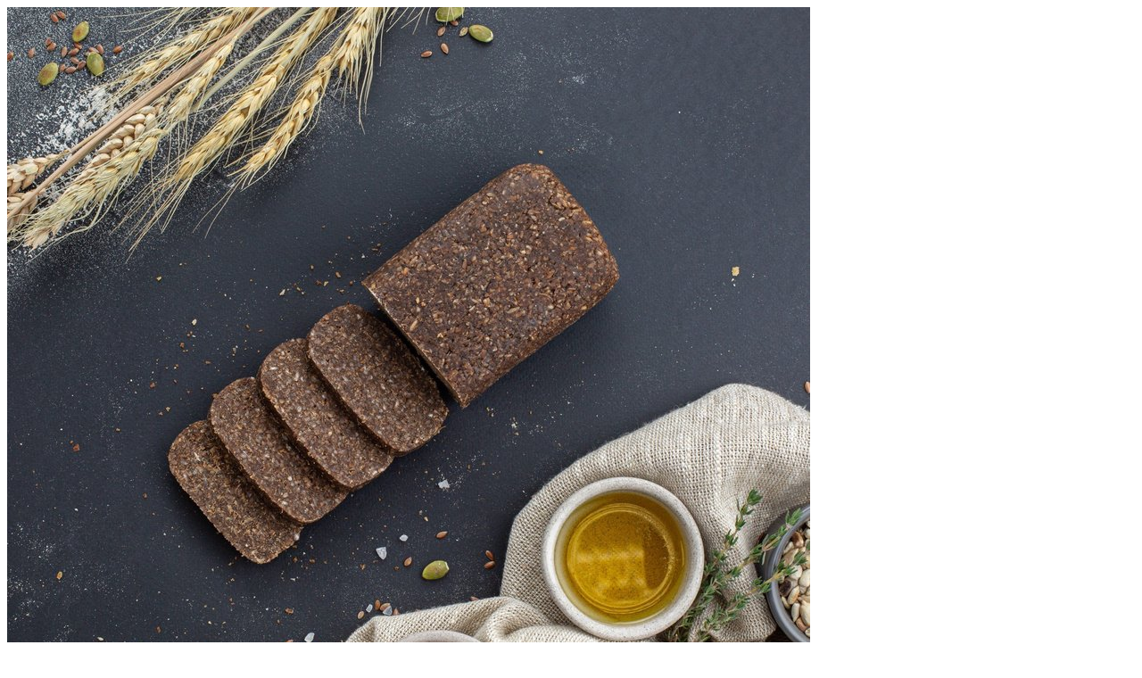

--- FILE ---
content_type: text/html; charset=utf-8
request_url: https://kulinariya.shalyapinspb.ru/index.php?route=product/product&product_id=96396
body_size: 913
content:
  <div class="popup popup-product product-96396 js-product" id="popup-product">
        <div class="popup-product__inner d-flex flex-wrap align-items-center">
      <div class="popup-product__left">
        <div class="popup-product__big-image show">
          <picture>
            <source media="(min-width: 540px)" srcset="image/cache/catalog/55874c4af73ace1400353b7675616354-crop-900x900.jpg?v=1">
            <img src="image/cache/catalog/55874c4af73ace1400353b7675616354-crop-500x500.jpg?v=1" alt="Хлеб  бездрожжевой (290 г)" class="img-absolute popup-product__img">
          </picture>
        </div>
                <div class="swiper-pagination"></div>
      </div>

      <div class="popup-product__right d-flex align-items-center">
        <div class="popup-product__info">
          <h5>Хлеб  бездрожжевой (290 г)</h5>
                    
                      <div class="popup-product__content js-product-content">
              <div class="popup-product__props">
                                                                            <div class="popup-product__prop">Состав: крупка ржаная, сахар, отруби пш, экстракт ячменный солодовый, соль, мука пш солодовая обжаренная, вода, кунжут</div>
                                                      
                                  <div class="popup-product__prop">
                    Пищевая ценность:
                                                                  Б - 6,                                                                                         Ж - 3,                                                                                         У - 28                                                            </div>
                
                                                                            <div class="popup-product__prop">Калорийность: 182 Ккал</div>
                                                      
                              </div>
            </div>
            <button type="button" class="link link-text popup-product__more d-flex align-items-center js-product-more">
              <span class="popup-product__more_title js-product-more-title" data-show="Подробнее" data-hide="Свернуть">Подробнее</span>
              <span class="popup-product__more_char js-product-more-char">+</span>
            </button>
                    <div class="popup-product__price d-flex align-items-center" data-pre="">
            <div class="h5 popup-product__price_val">135 ₽</div>
                          <div class="popup-product__price_info">за&nbsp;1 шт</div>
                      </div>
                                    <button class="btn btn__fill-accent popup-product__btn js-add-to-cart">
                <span class="btn__rect"></span>
                <span class="btn__title">Заказать</span>
                <span class="btn__rect"></span>
              </button>

              <div class="controls popup-product__controls d-flex align-items-center">
                <input type="hidden" name="product_id" value="96396">
                                <button class="controls__btn controls__dec js-control-dec"></button>
                                  <input type="text" name="quantity" value="1"
                         class="controls__quantity js-control-quantity js-control-quantity"/>
                                <button class="controls__btn controls__inc js-control-inc"></button>
              </div>
                              </div>
      </div>
    </div>

    <input type="hidden" name="product_id" value="96396">
    <input type="hidden" name="quantity" value="1">
  </div>

